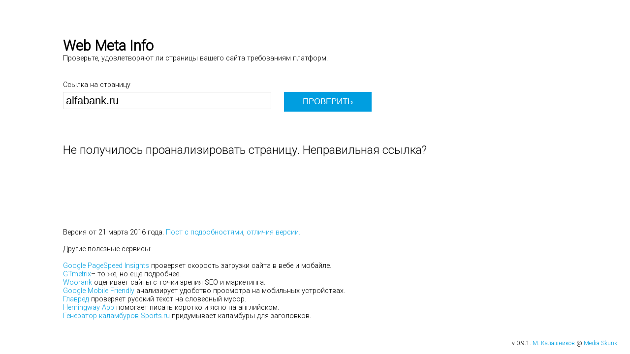

--- FILE ---
content_type: text/html; charset=UTF-8
request_url: http://mediaskunk.ru/webmetainfo/?url=alfabank.ru
body_size: 3430
content:
	﻿<!DOCTYPE html>
<html lang="ru" xmlns="http://www.w3.org/1999/html" xmlns="http://www.w3.org/1999/html">
<head>
    <meta http-equiv="X-UA-Compatible" content="IE=edge,chrome=1">
    <title>Проверка метаданных для веб-проектов - Media Skunk</title>

    <link type='text/css' href="main.css" rel='stylesheet' media='screen' />
    <link rel="image_src" href="http://mediaskunk.ru/iconbig.png" />

    <link href="https://fonts.googleapis.com/css?family=Roboto:300&subset=latin,cyrillic" rel='stylesheet' type='text/css'>    

    <meta http-equiv="Content-Type" content="text/html; charset=utf-8" />
    <meta http-equiv="Content-Language" content="ru" />
    <meta name="copyright" content="copyright © 2016, Media Skunk" />
    <meta name="description" content="Проверьте, удовлетворяет ли ваш веб-проект требованиям платформ." />
    <meta name="Robots" content="index, follow">
    <meta name="robots" content="all" />
    <link rel="Shortcut Icon" type="image/x-icon" href="/favicon.ico" />
    <meta name="format-detection" content="telephone=no" />
    <meta name="title" content="Проверьте, удовлетворяет ли ваш веб-проект требованиям платформ." />

    <meta property="og:site_name" content="Media Skunk" />
    <meta property="og:type" content="article" />
    <meta property="og:locale" content="ru_RU" />
    <meta property="og:url" content="http://mediaskunk.ru/webmetainfo/" />
    <meta property="og:image" content="http://mediaskunk.ru/iconbig.png" />
    <meta property="og:title" content="Web Meta Info - проверяем, годится ли веб-страница для 2016 года" />
    <meta property="og:description" content="Сервис Media Skunk. Проверьте, удовлетворяет ли ваш веб-проект требованиям платформ." />

    <meta name="twitter:card" content="summary_large_image"/>
    <meta name="twitter:title" content="Web Meta Info - проверяем, годится ли веб-страница для 2016 года" />
    <meta name="twitter:description" content="Сервис Media Skunk. Проверьте, удовлетворяет ли ваш веб-проект требованиям платформ." />
    <meta name="twitter:url" content="http://mediaskunk.ru/webmetainfo/" />
    <meta name="twitter:image" content="http://mediaskunk.ru/iconbig.png" />
    <meta name="twitter:site" content="@mediaskunk_ru" />
    <meta name="twitter:creator" content="@mi_kalashnikov" />

    <script src="/js/jquery-1.7.1.min.js"></script>
</head>
<body>

<div class="mainContainer">
    <h1 style="padding: 0; margin: 0;font-size: 1.2em;font-weight:bold;">Web Meta Info</h1>
    <div style="margin: 0 0 2rem 0; padding: 0; font-size: 0.6em;">Проверьте, удовлетворяют ли страницы вашего сайта требованиям платформ.</div>
    <form method="get" action="/webmetainfo/" onsubmit="">
    <div id="desc" style="margin-bottom: 3rem; width:100%;">
	<div style="display: inline-block;margin-right:20px;"><span style="font-size:0.6em;line-height: 2em;">Ссылка на страницу</span><input type="text" id="url" name="url"  style="width: 100%;" value="alfabank.ru"></div>
	<div style="display: inline-block;line-height:60px;">
	<input style="height:40px;" type="submit" value=" ПРОВЕРИТЬ "></div>
    </div>

            <div class="result" id="result" contenteditable="false">
	Не получилось проанализировать страницу. Неправильная ссылка?
	</div>
    
    <div style="margin: 8rem 0 2rem 0; padding: 0; font-size: 0.6em;"><br>Версия от 21 марта 2016 года. <a href="http://mediaskunk.ru/2016/02/webmetainfo/">Пост с подробностями</a>, <a href="http://mediaskunk.ru/2016/03/webmetainfo-update/">отличия версии.</a><br><br> Другие полезные сервисы:<br><br>
    <a target="_blank" href="https://developers.google.com/speed/pagespeed/insights/">Google PageSpeed Insights</a> проверяет скорость загрузки сайта в вебе и мобайле.<br>
     <a href="https://gtmetrix.com/" target="_blank">GTmetrix</a>&ndash; то же, но еще подробнее.<br>
     <a href="https://www.woorank.com/" target="_blank" >Woorank</a> оценивает сайты с точки зрения SEO и маркетинга.<br>
    <a href="https://www.google.com/webmasters/tools/mobile-friendly/" target="_blank">Google Mobile Friendly</a> анализирует удобство просмотра на мобильных устройствах.<br>
    <a href="https://glvrd.ru/" target="_blank">Главред</a> проверяет русский текст на словесный мусор.<br>
     <a href="http://www.hemingwayapp.com/" target="_blank">Hemingway App</a> помогает писать коротко и ясно на английском.<br>
     <a target="_blank" href="http://www.sports.ru/titlemaker/" target="_blank">Генератор каламбуров Sports.ru</a> придумывает каламбуры для заголовков.
    </div>
</div>
    <div style="position: fixed; background-color: white; height: 50px; bottom:0px; left:0px; width:100%; font-size: 0.5em;">
	<div style="float:right;">
        <iframe src="//www.facebook.com/plugins/like.php?href=http%3A%2F%2Fmediaskunk.ru%2Fwebmetainfo%2F&amp;width=100&amp;layout=button_count&amp;action=like&amp;show_faces=true&amp;share=true&amp;height=21&amp;appId=549615955050302" scrolling="no" frameborder="0" 
		style="border:none; overflow:hidden; width:240px; height:21px;" allowTransparency="true"></iframe>
        <div>
        v 0.9.1. <a href="https://www.facebook.com/kalashnikov.mikhail">М. Калашников</a>
        @ <a href="http://mediaskunk.ru/">Media Skunk</a>
        </div>
	</div>
    </div>
    <script type="text/javascript">
        $(document).ready(function() {

	 	$('header').on ("click", function() {
		   var num = $(this).attr('data-group');
		   if (num === undefined) return;
		   var group = $('group[data-group=' + num + ']');
		   group.toggle("fast");
		});

        });
    </script>
    <div style="opacity: 0.01;">
<script>
  (function(i,s,o,g,r,a,m){i['GoogleAnalyticsObject']=r;i[r]=i[r]||function(){
  (i[r].q=i[r].q||[]).push(arguments)},i[r].l=1*new Date();a=s.createElement(o),
  m=s.getElementsByTagName(o)[0];a.async=1;a.src=g;m.parentNode.insertBefore(a,m)
  })(window,document,'script','//www.google-analytics.com/analytics.js','ga');

  ga('create', 'UA-50526913-1', 'mediaskunk.ru');
  ga('send', 'pageview');

</script>
    <!--LiveInternet counter--><script type="text/javascript"><!--
    document.write("<a href='http://www.liveinternet.ru/click' "+
    "target=_blank><img src='//counter.yadro.ru/hit?t26.1;r"+
    escape(document.referrer)+((typeof(screen)=="undefined")?"":
    ";s"+screen.width+"*"+screen.height+"*"+(screen.colorDepth?
        screen.colorDepth:screen.pixelDepth))+";u"+escape(document.URL)+
    ";h"+escape(document.title.substring(0,80))+";"+Math.random()+
    "' alt='' title='LiveInternet: показано число посетителей за"+
    " сегодня' "+
    "border='0' width='88' height='15'><\/a>")
//--></script><!--/LiveInternet-->
        </div>
</div>
<script defer src="https://static.cloudflareinsights.com/beacon.min.js/vcd15cbe7772f49c399c6a5babf22c1241717689176015" integrity="sha512-ZpsOmlRQV6y907TI0dKBHq9Md29nnaEIPlkf84rnaERnq6zvWvPUqr2ft8M1aS28oN72PdrCzSjY4U6VaAw1EQ==" data-cf-beacon='{"version":"2024.11.0","token":"09675014b7304b4795653b5848cc9119","r":1,"server_timing":{"name":{"cfCacheStatus":true,"cfEdge":true,"cfExtPri":true,"cfL4":true,"cfOrigin":true,"cfSpeedBrain":true},"location_startswith":null}}' crossorigin="anonymous"></script>
</body></html>

--- FILE ---
content_type: text/css
request_url: http://mediaskunk.ru/webmetainfo/main.css
body_size: 682
content:
body {
  font-family: "Roboto", Arial;
  background-color: white;
  color: black;
  font-size: 1.5em;
  margin: 0;
  padding: 0;
}

.mainContainer {
  margin: 2em 10%;
}

p {
  width: 80%;
  margin: 10px auto;
}

input[type=text] {
  height: 35px;
  padding: 2px 5px;
  font-size: 0.9em;
  border: 1px solid #e1e1e1;
  outline: none;
}

input[type=submit] {
  font-size: 0.7em;
  color: white;
  padding: 0 2rem;
  background-color: #009EE0;
  border: 1px solid #009EE0;
  outline: none;
}

a {
   color: #009EE0;
   text-decoration: none;
}

a:visited {
   color: #009EE0;
}


.result {
  max-width: 800px; 
  padding: 0px 0px;  
  margin: 4rem 0px 1rem 0px;
}

header {
  width: 100%;
  font-size: 1.2em;
  padding: 3rem 0 0rem 2rem;
  cursor:pointer;
}

header.main {
  padding: 0 0 0rem 0rem;
  cursor:default;
}

group {
  display:block;
}


section {
  font-size: 0.75em;
  display:block;
  width: 100%;
  margin: 2rem 1.5rem 0rem 0rem;  
}

section span {
  display: inline-block;
  font-weight: bold;
  width: 2rem;
}

section span.red {
  color: #993322;
}

section span.green {
  color: #339922;
}

.result description {
  display:block;
  width: 100%;
  font-size: 0.5em;
  margin: 0.5rem 1.5rem 0rem 2rem;  
} 

.result info {
  display:block;
  font-size: 0.6em;
  width: 100%;
  margin: 0.5rem 1.5rem 0rem 2rem;  
}

section.links {
  font-weight: normal;
  margin-left: 2rem;
}

.result data {
  display:inline-block;
  //width: 100%;
  font-size: 0.6em;
  padding: 0.4rem 0.6rem;
  margin: 0.5rem 1.5rem 0rem 1.4rem;  
  font-style: oblique;
  background-color: #ececec;
}

.result data.red {
  background-color: #ffe5e5;
}

span.gray {
  font-size: 0.6em;
  color: #acacac;
}

span.delimiter {
  padding: 0;
  margin: 0;
  display: inline;
  font-size: 1em;
  font-weight: normal;
  color: #acacac;
}


